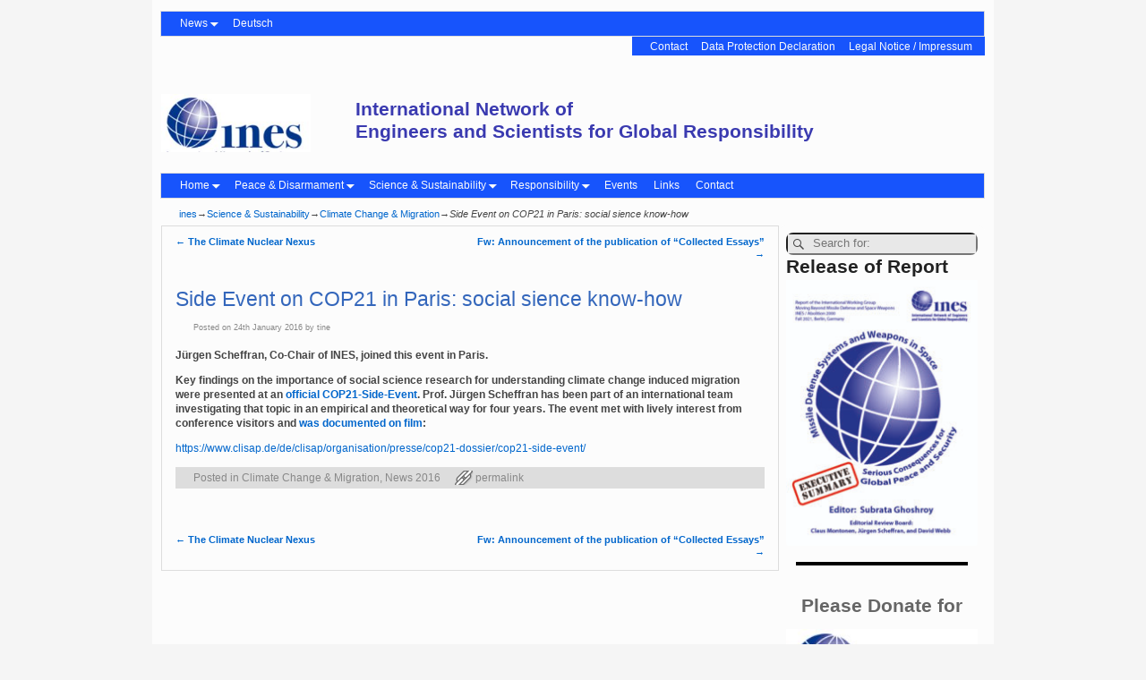

--- FILE ---
content_type: text/html; charset=UTF-8
request_url: http://inesglobal.net/2016/01/24/side-event-on-cop21-in-paris-social-sience-know-how/
body_size: 55900
content:
<!DOCTYPE html>
<html lang="en-US">
<head>
    <meta charset="UTF-8"/>
    <meta name='viewport' content='width=device-width,initial-scale=1.0' />

    <link rel="profile" href="//gmpg.org/xfn/11"/>
    <link rel="pingback" href=""/>

    <!-- Self-host Google Fonts -->
<link href='http://inesglobal.net/wp-content/themes/weaver-xtreme/assets/css/fonts/google/google-fonts.min.css?ver=6.7' rel='stylesheet' type='text/css'>
<title>Side Event on COP21 in Paris: social sience know-how &#8211; INES</title>
<meta name='robots' content='max-image-preview:large' />
<link rel="alternate" type="application/rss+xml" title="INES &raquo; Feed" href="http://inesglobal.net/feed/" />
<link rel="alternate" type="application/rss+xml" title="INES &raquo; Comments Feed" href="http://inesglobal.net/comments/feed/" />
<script type="text/javascript">
/* <![CDATA[ */
window._wpemojiSettings = {"baseUrl":"https:\/\/s.w.org\/images\/core\/emoji\/14.0.0\/72x72\/","ext":".png","svgUrl":"https:\/\/s.w.org\/images\/core\/emoji\/14.0.0\/svg\/","svgExt":".svg","source":{"concatemoji":"http:\/\/inesglobal.net\/wp-includes\/js\/wp-emoji-release.min.js?ver=6.4.7"}};
/*! This file is auto-generated */
!function(i,n){var o,s,e;function c(e){try{var t={supportTests:e,timestamp:(new Date).valueOf()};sessionStorage.setItem(o,JSON.stringify(t))}catch(e){}}function p(e,t,n){e.clearRect(0,0,e.canvas.width,e.canvas.height),e.fillText(t,0,0);var t=new Uint32Array(e.getImageData(0,0,e.canvas.width,e.canvas.height).data),r=(e.clearRect(0,0,e.canvas.width,e.canvas.height),e.fillText(n,0,0),new Uint32Array(e.getImageData(0,0,e.canvas.width,e.canvas.height).data));return t.every(function(e,t){return e===r[t]})}function u(e,t,n){switch(t){case"flag":return n(e,"\ud83c\udff3\ufe0f\u200d\u26a7\ufe0f","\ud83c\udff3\ufe0f\u200b\u26a7\ufe0f")?!1:!n(e,"\ud83c\uddfa\ud83c\uddf3","\ud83c\uddfa\u200b\ud83c\uddf3")&&!n(e,"\ud83c\udff4\udb40\udc67\udb40\udc62\udb40\udc65\udb40\udc6e\udb40\udc67\udb40\udc7f","\ud83c\udff4\u200b\udb40\udc67\u200b\udb40\udc62\u200b\udb40\udc65\u200b\udb40\udc6e\u200b\udb40\udc67\u200b\udb40\udc7f");case"emoji":return!n(e,"\ud83e\udef1\ud83c\udffb\u200d\ud83e\udef2\ud83c\udfff","\ud83e\udef1\ud83c\udffb\u200b\ud83e\udef2\ud83c\udfff")}return!1}function f(e,t,n){var r="undefined"!=typeof WorkerGlobalScope&&self instanceof WorkerGlobalScope?new OffscreenCanvas(300,150):i.createElement("canvas"),a=r.getContext("2d",{willReadFrequently:!0}),o=(a.textBaseline="top",a.font="600 32px Arial",{});return e.forEach(function(e){o[e]=t(a,e,n)}),o}function t(e){var t=i.createElement("script");t.src=e,t.defer=!0,i.head.appendChild(t)}"undefined"!=typeof Promise&&(o="wpEmojiSettingsSupports",s=["flag","emoji"],n.supports={everything:!0,everythingExceptFlag:!0},e=new Promise(function(e){i.addEventListener("DOMContentLoaded",e,{once:!0})}),new Promise(function(t){var n=function(){try{var e=JSON.parse(sessionStorage.getItem(o));if("object"==typeof e&&"number"==typeof e.timestamp&&(new Date).valueOf()<e.timestamp+604800&&"object"==typeof e.supportTests)return e.supportTests}catch(e){}return null}();if(!n){if("undefined"!=typeof Worker&&"undefined"!=typeof OffscreenCanvas&&"undefined"!=typeof URL&&URL.createObjectURL&&"undefined"!=typeof Blob)try{var e="postMessage("+f.toString()+"("+[JSON.stringify(s),u.toString(),p.toString()].join(",")+"));",r=new Blob([e],{type:"text/javascript"}),a=new Worker(URL.createObjectURL(r),{name:"wpTestEmojiSupports"});return void(a.onmessage=function(e){c(n=e.data),a.terminate(),t(n)})}catch(e){}c(n=f(s,u,p))}t(n)}).then(function(e){for(var t in e)n.supports[t]=e[t],n.supports.everything=n.supports.everything&&n.supports[t],"flag"!==t&&(n.supports.everythingExceptFlag=n.supports.everythingExceptFlag&&n.supports[t]);n.supports.everythingExceptFlag=n.supports.everythingExceptFlag&&!n.supports.flag,n.DOMReady=!1,n.readyCallback=function(){n.DOMReady=!0}}).then(function(){return e}).then(function(){var e;n.supports.everything||(n.readyCallback(),(e=n.source||{}).concatemoji?t(e.concatemoji):e.wpemoji&&e.twemoji&&(t(e.twemoji),t(e.wpemoji)))}))}((window,document),window._wpemojiSettings);
/* ]]> */
</script>
<style id='wp-emoji-styles-inline-css' type='text/css'>

	img.wp-smiley, img.emoji {
		display: inline !important;
		border: none !important;
		box-shadow: none !important;
		height: 1em !important;
		width: 1em !important;
		margin: 0 0.07em !important;
		vertical-align: -0.1em !important;
		background: none !important;
		padding: 0 !important;
	}
</style>
<link rel='stylesheet' id='wp-block-library-css' href='http://inesglobal.net/wp-includes/css/dist/block-library/style.min.css?ver=6.4.7' type='text/css' media='all' />
<style id='wp-block-library-theme-inline-css' type='text/css'>
.wp-block-audio figcaption{color:#555;font-size:13px;text-align:center}.is-dark-theme .wp-block-audio figcaption{color:hsla(0,0%,100%,.65)}.wp-block-audio{margin:0 0 1em}.wp-block-code{border:1px solid #ccc;border-radius:4px;font-family:Menlo,Consolas,monaco,monospace;padding:.8em 1em}.wp-block-embed figcaption{color:#555;font-size:13px;text-align:center}.is-dark-theme .wp-block-embed figcaption{color:hsla(0,0%,100%,.65)}.wp-block-embed{margin:0 0 1em}.blocks-gallery-caption{color:#555;font-size:13px;text-align:center}.is-dark-theme .blocks-gallery-caption{color:hsla(0,0%,100%,.65)}.wp-block-image figcaption{color:#555;font-size:13px;text-align:center}.is-dark-theme .wp-block-image figcaption{color:hsla(0,0%,100%,.65)}.wp-block-image{margin:0 0 1em}.wp-block-pullquote{border-bottom:4px solid;border-top:4px solid;color:currentColor;margin-bottom:1.75em}.wp-block-pullquote cite,.wp-block-pullquote footer,.wp-block-pullquote__citation{color:currentColor;font-size:.8125em;font-style:normal;text-transform:uppercase}.wp-block-quote{border-left:.25em solid;margin:0 0 1.75em;padding-left:1em}.wp-block-quote cite,.wp-block-quote footer{color:currentColor;font-size:.8125em;font-style:normal;position:relative}.wp-block-quote.has-text-align-right{border-left:none;border-right:.25em solid;padding-left:0;padding-right:1em}.wp-block-quote.has-text-align-center{border:none;padding-left:0}.wp-block-quote.is-large,.wp-block-quote.is-style-large,.wp-block-quote.is-style-plain{border:none}.wp-block-search .wp-block-search__label{font-weight:700}.wp-block-search__button{border:1px solid #ccc;padding:.375em .625em}:where(.wp-block-group.has-background){padding:1.25em 2.375em}.wp-block-separator.has-css-opacity{opacity:.4}.wp-block-separator{border:none;border-bottom:2px solid;margin-left:auto;margin-right:auto}.wp-block-separator.has-alpha-channel-opacity{opacity:1}.wp-block-separator:not(.is-style-wide):not(.is-style-dots){width:100px}.wp-block-separator.has-background:not(.is-style-dots){border-bottom:none;height:1px}.wp-block-separator.has-background:not(.is-style-wide):not(.is-style-dots){height:2px}.wp-block-table{margin:0 0 1em}.wp-block-table td,.wp-block-table th{word-break:normal}.wp-block-table figcaption{color:#555;font-size:13px;text-align:center}.is-dark-theme .wp-block-table figcaption{color:hsla(0,0%,100%,.65)}.wp-block-video figcaption{color:#555;font-size:13px;text-align:center}.is-dark-theme .wp-block-video figcaption{color:hsla(0,0%,100%,.65)}.wp-block-video{margin:0 0 1em}.wp-block-template-part.has-background{margin-bottom:0;margin-top:0;padding:1.25em 2.375em}
</style>
<style id='classic-theme-styles-inline-css' type='text/css'>
/*! This file is auto-generated */
.wp-block-button__link{color:#fff;background-color:#32373c;border-radius:9999px;box-shadow:none;text-decoration:none;padding:calc(.667em + 2px) calc(1.333em + 2px);font-size:1.125em}.wp-block-file__button{background:#32373c;color:#fff;text-decoration:none}
</style>
<style id='global-styles-inline-css' type='text/css'>
body{--wp--preset--color--black: #000000;--wp--preset--color--cyan-bluish-gray: #abb8c3;--wp--preset--color--white: #ffffff;--wp--preset--color--pale-pink: #f78da7;--wp--preset--color--vivid-red: #cf2e2e;--wp--preset--color--luminous-vivid-orange: #ff6900;--wp--preset--color--luminous-vivid-amber: #fcb900;--wp--preset--color--light-green-cyan: #7bdcb5;--wp--preset--color--vivid-green-cyan: #00d084;--wp--preset--color--pale-cyan-blue: #8ed1fc;--wp--preset--color--vivid-cyan-blue: #0693e3;--wp--preset--color--vivid-purple: #9b51e0;--wp--preset--gradient--vivid-cyan-blue-to-vivid-purple: linear-gradient(135deg,rgba(6,147,227,1) 0%,rgb(155,81,224) 100%);--wp--preset--gradient--light-green-cyan-to-vivid-green-cyan: linear-gradient(135deg,rgb(122,220,180) 0%,rgb(0,208,130) 100%);--wp--preset--gradient--luminous-vivid-amber-to-luminous-vivid-orange: linear-gradient(135deg,rgba(252,185,0,1) 0%,rgba(255,105,0,1) 100%);--wp--preset--gradient--luminous-vivid-orange-to-vivid-red: linear-gradient(135deg,rgba(255,105,0,1) 0%,rgb(207,46,46) 100%);--wp--preset--gradient--very-light-gray-to-cyan-bluish-gray: linear-gradient(135deg,rgb(238,238,238) 0%,rgb(169,184,195) 100%);--wp--preset--gradient--cool-to-warm-spectrum: linear-gradient(135deg,rgb(74,234,220) 0%,rgb(151,120,209) 20%,rgb(207,42,186) 40%,rgb(238,44,130) 60%,rgb(251,105,98) 80%,rgb(254,248,76) 100%);--wp--preset--gradient--blush-light-purple: linear-gradient(135deg,rgb(255,206,236) 0%,rgb(152,150,240) 100%);--wp--preset--gradient--blush-bordeaux: linear-gradient(135deg,rgb(254,205,165) 0%,rgb(254,45,45) 50%,rgb(107,0,62) 100%);--wp--preset--gradient--luminous-dusk: linear-gradient(135deg,rgb(255,203,112) 0%,rgb(199,81,192) 50%,rgb(65,88,208) 100%);--wp--preset--gradient--pale-ocean: linear-gradient(135deg,rgb(255,245,203) 0%,rgb(182,227,212) 50%,rgb(51,167,181) 100%);--wp--preset--gradient--electric-grass: linear-gradient(135deg,rgb(202,248,128) 0%,rgb(113,206,126) 100%);--wp--preset--gradient--midnight: linear-gradient(135deg,rgb(2,3,129) 0%,rgb(40,116,252) 100%);--wp--preset--font-size--small: 13px;--wp--preset--font-size--medium: 20px;--wp--preset--font-size--large: 36px;--wp--preset--font-size--x-large: 42px;--wp--preset--spacing--20: 0.44rem;--wp--preset--spacing--30: 0.67rem;--wp--preset--spacing--40: 1rem;--wp--preset--spacing--50: 1.5rem;--wp--preset--spacing--60: 2.25rem;--wp--preset--spacing--70: 3.38rem;--wp--preset--spacing--80: 5.06rem;--wp--preset--shadow--natural: 6px 6px 9px rgba(0, 0, 0, 0.2);--wp--preset--shadow--deep: 12px 12px 50px rgba(0, 0, 0, 0.4);--wp--preset--shadow--sharp: 6px 6px 0px rgba(0, 0, 0, 0.2);--wp--preset--shadow--outlined: 6px 6px 0px -3px rgba(255, 255, 255, 1), 6px 6px rgba(0, 0, 0, 1);--wp--preset--shadow--crisp: 6px 6px 0px rgba(0, 0, 0, 1);}:where(.is-layout-flex){gap: 0.5em;}:where(.is-layout-grid){gap: 0.5em;}body .is-layout-flow > .alignleft{float: left;margin-inline-start: 0;margin-inline-end: 2em;}body .is-layout-flow > .alignright{float: right;margin-inline-start: 2em;margin-inline-end: 0;}body .is-layout-flow > .aligncenter{margin-left: auto !important;margin-right: auto !important;}body .is-layout-constrained > .alignleft{float: left;margin-inline-start: 0;margin-inline-end: 2em;}body .is-layout-constrained > .alignright{float: right;margin-inline-start: 2em;margin-inline-end: 0;}body .is-layout-constrained > .aligncenter{margin-left: auto !important;margin-right: auto !important;}body .is-layout-constrained > :where(:not(.alignleft):not(.alignright):not(.alignfull)){max-width: var(--wp--style--global--content-size);margin-left: auto !important;margin-right: auto !important;}body .is-layout-constrained > .alignwide{max-width: var(--wp--style--global--wide-size);}body .is-layout-flex{display: flex;}body .is-layout-flex{flex-wrap: wrap;align-items: center;}body .is-layout-flex > *{margin: 0;}body .is-layout-grid{display: grid;}body .is-layout-grid > *{margin: 0;}:where(.wp-block-columns.is-layout-flex){gap: 2em;}:where(.wp-block-columns.is-layout-grid){gap: 2em;}:where(.wp-block-post-template.is-layout-flex){gap: 1.25em;}:where(.wp-block-post-template.is-layout-grid){gap: 1.25em;}.has-black-color{color: var(--wp--preset--color--black) !important;}.has-cyan-bluish-gray-color{color: var(--wp--preset--color--cyan-bluish-gray) !important;}.has-white-color{color: var(--wp--preset--color--white) !important;}.has-pale-pink-color{color: var(--wp--preset--color--pale-pink) !important;}.has-vivid-red-color{color: var(--wp--preset--color--vivid-red) !important;}.has-luminous-vivid-orange-color{color: var(--wp--preset--color--luminous-vivid-orange) !important;}.has-luminous-vivid-amber-color{color: var(--wp--preset--color--luminous-vivid-amber) !important;}.has-light-green-cyan-color{color: var(--wp--preset--color--light-green-cyan) !important;}.has-vivid-green-cyan-color{color: var(--wp--preset--color--vivid-green-cyan) !important;}.has-pale-cyan-blue-color{color: var(--wp--preset--color--pale-cyan-blue) !important;}.has-vivid-cyan-blue-color{color: var(--wp--preset--color--vivid-cyan-blue) !important;}.has-vivid-purple-color{color: var(--wp--preset--color--vivid-purple) !important;}.has-black-background-color{background-color: var(--wp--preset--color--black) !important;}.has-cyan-bluish-gray-background-color{background-color: var(--wp--preset--color--cyan-bluish-gray) !important;}.has-white-background-color{background-color: var(--wp--preset--color--white) !important;}.has-pale-pink-background-color{background-color: var(--wp--preset--color--pale-pink) !important;}.has-vivid-red-background-color{background-color: var(--wp--preset--color--vivid-red) !important;}.has-luminous-vivid-orange-background-color{background-color: var(--wp--preset--color--luminous-vivid-orange) !important;}.has-luminous-vivid-amber-background-color{background-color: var(--wp--preset--color--luminous-vivid-amber) !important;}.has-light-green-cyan-background-color{background-color: var(--wp--preset--color--light-green-cyan) !important;}.has-vivid-green-cyan-background-color{background-color: var(--wp--preset--color--vivid-green-cyan) !important;}.has-pale-cyan-blue-background-color{background-color: var(--wp--preset--color--pale-cyan-blue) !important;}.has-vivid-cyan-blue-background-color{background-color: var(--wp--preset--color--vivid-cyan-blue) !important;}.has-vivid-purple-background-color{background-color: var(--wp--preset--color--vivid-purple) !important;}.has-black-border-color{border-color: var(--wp--preset--color--black) !important;}.has-cyan-bluish-gray-border-color{border-color: var(--wp--preset--color--cyan-bluish-gray) !important;}.has-white-border-color{border-color: var(--wp--preset--color--white) !important;}.has-pale-pink-border-color{border-color: var(--wp--preset--color--pale-pink) !important;}.has-vivid-red-border-color{border-color: var(--wp--preset--color--vivid-red) !important;}.has-luminous-vivid-orange-border-color{border-color: var(--wp--preset--color--luminous-vivid-orange) !important;}.has-luminous-vivid-amber-border-color{border-color: var(--wp--preset--color--luminous-vivid-amber) !important;}.has-light-green-cyan-border-color{border-color: var(--wp--preset--color--light-green-cyan) !important;}.has-vivid-green-cyan-border-color{border-color: var(--wp--preset--color--vivid-green-cyan) !important;}.has-pale-cyan-blue-border-color{border-color: var(--wp--preset--color--pale-cyan-blue) !important;}.has-vivid-cyan-blue-border-color{border-color: var(--wp--preset--color--vivid-cyan-blue) !important;}.has-vivid-purple-border-color{border-color: var(--wp--preset--color--vivid-purple) !important;}.has-vivid-cyan-blue-to-vivid-purple-gradient-background{background: var(--wp--preset--gradient--vivid-cyan-blue-to-vivid-purple) !important;}.has-light-green-cyan-to-vivid-green-cyan-gradient-background{background: var(--wp--preset--gradient--light-green-cyan-to-vivid-green-cyan) !important;}.has-luminous-vivid-amber-to-luminous-vivid-orange-gradient-background{background: var(--wp--preset--gradient--luminous-vivid-amber-to-luminous-vivid-orange) !important;}.has-luminous-vivid-orange-to-vivid-red-gradient-background{background: var(--wp--preset--gradient--luminous-vivid-orange-to-vivid-red) !important;}.has-very-light-gray-to-cyan-bluish-gray-gradient-background{background: var(--wp--preset--gradient--very-light-gray-to-cyan-bluish-gray) !important;}.has-cool-to-warm-spectrum-gradient-background{background: var(--wp--preset--gradient--cool-to-warm-spectrum) !important;}.has-blush-light-purple-gradient-background{background: var(--wp--preset--gradient--blush-light-purple) !important;}.has-blush-bordeaux-gradient-background{background: var(--wp--preset--gradient--blush-bordeaux) !important;}.has-luminous-dusk-gradient-background{background: var(--wp--preset--gradient--luminous-dusk) !important;}.has-pale-ocean-gradient-background{background: var(--wp--preset--gradient--pale-ocean) !important;}.has-electric-grass-gradient-background{background: var(--wp--preset--gradient--electric-grass) !important;}.has-midnight-gradient-background{background: var(--wp--preset--gradient--midnight) !important;}.has-small-font-size{font-size: var(--wp--preset--font-size--small) !important;}.has-medium-font-size{font-size: var(--wp--preset--font-size--medium) !important;}.has-large-font-size{font-size: var(--wp--preset--font-size--large) !important;}.has-x-large-font-size{font-size: var(--wp--preset--font-size--x-large) !important;}
.wp-block-navigation a:where(:not(.wp-element-button)){color: inherit;}
:where(.wp-block-post-template.is-layout-flex){gap: 1.25em;}:where(.wp-block-post-template.is-layout-grid){gap: 1.25em;}
:where(.wp-block-columns.is-layout-flex){gap: 2em;}:where(.wp-block-columns.is-layout-grid){gap: 2em;}
.wp-block-pullquote{font-size: 1.5em;line-height: 1.6;}
</style>
<link rel='stylesheet' id='atw-posts-style-sheet-css' href='http://inesglobal.net/wp-content/plugins/show-posts/atw-posts-style.min.css?ver=1.8.1' type='text/css' media='all' />
<link rel='stylesheet' id='atw-flex-style-sheet-css' href='http://inesglobal.net/wp-content/plugins/show-sliders/flex/css/atwflexslider.min.css?ver=1.7' type='text/css' media='screen' />
<link rel='stylesheet' id='newsletter-css' href='http://inesglobal.net/wp-content/plugins/newsletter/style.css?ver=9.1.0' type='text/css' media='all' />
<link rel='stylesheet' id='weaverx-font-sheet-css' href='http://inesglobal.net/wp-content/themes/weaver-xtreme/assets/css/fonts.min.css?ver=6.7' type='text/css' media='all' />
<link rel='stylesheet' id='weaverx-style-sheet-css' href='http://inesglobal.net/wp-content/themes/weaver-xtreme/assets/css/style-weaverx.min.css?ver=6.7' type='text/css' media='all' />
<style id='weaverx-style-sheet-inline-css' type='text/css'>
#wrapper{max-width:940px}@media (min-width:1188px){.weaverx-sb-one-column .alignwide,#header .alignwide,#header.alignwide,#colophon.alignwide,#colophon .alignwide,#container .alignwide,#container.alignwide,#wrapper .alignwide,#wrapper.alignwide,#infobar .alignwide,.alignwide{margin-left:inherit;margin-right:inherit;max-width:none;width:100%}}@media (max-width:1187px){.alignwide{margin-left:inherit;margin-right:inherit;max-width:none;width:100%}}@media (min-width:1015px){.weaverx-sb-one-column .alignwide,#header .alignwide,#header.alignwide,#colophon.alignwide,#colophon .alignwide,#container .alignwide,#container.alignwide,#wrapper .alignwide,#wrapper.alignwide,#infobar .alignwide,.alignwide{margin-left:calc(50% - 46vw);margin-right:calc(50% - 46vw);max-width:10000px;width:92vw}}@media (max-width:1014px){.alignwide{margin-left:0 !important;margin-right:0 !important;max-width:100% !important;width:100% !important}}a,.wrapper a{color:#0066CC}a:hover,.wrapper a:hover{color:#FF4B33}.wrapper .entry-meta a,.wrapper .entry-utility a{color:#888888}.wrapper .entry-meta a:hover,.wrapper .entry-utility a:hover{color:#FF4B33}.wrapper .widget a{color:#0066CC}.wrapper .widget a:hover{color:#FF4B33}.border{border:1px solid #CCCCCC}.border-bottom{border-bottom:1px solid #CCCCCC}#branding #header-image img{float:left}/* float-left*/.weaverx-theme-menu .current_page_item >a,.weaverx-theme-menu .current-menu-item >a,.weaverx-theme-menu .current-cat >a,.weaverx-theme-menu .current_page_ancestor >a,.weaverx-theme-menu .current-category-ancestor >a,.weaverx-theme-menu .current-menu-ancestor >a,.weaverx-theme-menu .current-menu-parent >a,.weaverx-theme-menu .current-category-parent >a{color:#00008F !important}.container img,.colophon img{background-color:transparent}.commentlist li.comment,#respond{background-color:transparent}.wp-caption p.wp-caption-text,#content .gallery .gallery-caption,.entry-attachment .entry-caption,#content figure figcaption{color:#333333}body{font-size:.87500em}body{background-color:#F5F5F5}.menu-primary .wvrx-menu-container,.menu-primary .site-title-on-menu,.menu-primary .site-title-on-menu a{background-color:#1754FC}.menu-primary .wvrx-menu-container,.menu-primary .site-title-on-menu,.menu-primary .site-title-on-menu a{color:#FAFAFA}.menu-secondary .wvrx-menu-container{background-color:#1754FC}.menu-secondary .wvrx-menu-container{color:#FAFAFA}.menu-primary .wvrx-menu ul li a,.menu-primary .wvrx-menu ul.mega-menu li{background-color:#B8B8B8}.menu-primary .wvrx-menu ul li a,.menu-primary .wvrx-menu ul.mega-menu li{color:#000000}.menu-secondary .wvrx-menu ul li a,.menu-secondary .wvrx-menu ul.mega-menu li{background-color:#B8B8B8}.menu-secondary .wvrx-menu ul li a,.menu-secondary .wvrx-menu ul.mega-menu li{color:#000000}.menu-primary .wvrx-menu >li >a{color:#FAFAFA}.menu-primary .wvrx-menu >li >a:hover{color:#444444 !important}.menu-primary .wvrx-menu >li >a:hover{background-color:#DDDDDD !important}.menu-secondary .wvrx-menu >li >a{color:#FAFAFA}.menu-secondary .wvrx-menu >li >a:hover{color:#444444 !important}.menu-secondary .wvrx-menu >li >a:hover{background-color:#DDDDDD !important}.menu-primary .wvrx-menu ul li a{color:#000000}.menu-primary .wvrx-menu ul li a:hover{color:#444444 !important}.menu-primary .wvrx-menu ul li a:hover{background-color:#DDDDDD !important}.menu-secondary .wvrx-menu ul li a{color:#000000}.menu-secondary .wvrx-menu ul li a:hover{color:#444444 !important}.menu-secondary .wvrx-menu ul li a:hover{background-color:#DDDDDD !important}.menu-primary .menu-toggle-button{color:#FAFAFA}.menu-primary .wvrx-menu-html{margin-top:.5em}@media( min-width:768px){.menu-primary .wvrx-menu,.menu-primary .wvrx-menu-container{text-align:left}}.menu-primary .menu-arrows .toggle-submenu:after{color:#FAFAFA}.menu-primary .menu-arrows ul .toggle-submenu:after{color:#FAFAFA}.menu-primary .menu-arrows.is-mobile-menu.menu-arrows ul a .toggle-submenu:after{color:#FAFAFA}.menu-primary .menu-arrows ul .toggle-submenu:after{color:#000000}.menu-primary .is-mobile-menu.menu-arrows .toggle-submenu{background-color:#DDDDDD}.menu-secondary .menu-toggle-button{color:#FAFAFA}.menu-secondary .wvrx-menu-html{margin-top:.5em}@media( min-width:768px){.menu-secondary .wvrx-menu,.menu-secondary .wvrx-menu-container{text-align:left}}.menu-secondary .menu-arrows .toggle-submenu:after{color:#FAFAFA}.menu-secondary .menu-arrows ul .toggle-submenu:after{color:#FAFAFA}.menu-secondary .menu-arrows.is-mobile-menu.menu-arrows ul a .toggle-submenu:after{color:#FAFAFA}.menu-secondary .menu-arrows ul .toggle-submenu:after{color:#000000}.menu-secondary .is-mobile-menu.menu-arrows .toggle-submenu{background-color:#DDDDDD}@media( min-width:768px){.menu-extra .wvrx-menu,.menu-extra .wvrx-menu-container{text-align:left}}@media screen and ( min-width:768px){}#infobar{width:80%}@media (max-width:580px){#infobar{width:100%}}#primary-widget-area{background-color:#FCFCFC}.widget-area-primary{background-color:#FCFCFC}#secondary-widget-area{background-color:#FCFCFC}.widget-area-secondary{background-color:#FCFCFC}.widget-area-top{background-color:#FCFCFC}.widget-area-bottom{background-color:#B8D5FC}.widget-area-bottom{color:#1D2CF5}#header{background-color:transparent}#header-widget-area{padding-right:5px}.widget-area-header{padding-right:5px}#colophon{background-color:#FCFCFC}#footer-widget-area{background-color:#CFE7FF}#footer-widget-area{color:#2432FF}#footer-widget-area{padding-left:4px}#footer-widget-area{padding-right:4px}#footer-widget-area{padding-top:4px}#footer-widget-area{padding-bottom:4px}#footer-widget-area{margin-top:4px}#footer-widget-area{margin-bottom:4px}.widget-area-footer{background-color:#CFE7FF}.widget-area-footer{color:#2432FF}.widget-area-footer{padding-left:4px}.widget-area-footer{padding-right:4px}.widget-area-footer{padding-top:4px}.widget-area-footer{padding-bottom:4px}.widget-area-footer{margin-top:4px}.widget-area-footer{margin-bottom:4px}#content{background-color:#FCFCFC}#content{color:#444444}#container{background-color:#FCFCFC}#container{padding-top:4px}#wrapper{background-color:#FCFCFC}#wrapper{color:#444444}#wrapper{padding-left:10px}#wrapper{padding-right:10px}#wrapper{padding-top:10px}#wrapper{padding-bottom:5px}.post-area{background-color:transparent}.post-area{margin-top:20px}.post-area{margin-bottom:50px}.widget{background-color:transparent}.widget{color:#666666}.wrapper #site-title a,.wrapper .site-title a{color:#3366BB}#site-tagline >span,.site-tagline >span{color:#3366BB}.page-title{color:#3366BB}.wrapper .post-title a,.wrapper .post-title a:visited{color:#3366BB}.widget-title{color:#222222}#nav-header-mini{background-color:#1754FC}#nav-header-mini a,#nav-header-mini a:visited{color:#FAFAFA}.blog .sticky{background-color:#CFE7FF}hr{background-color:#000000}.entry-meta{background-color:#FCFCFC}.entry-meta{color:#888888}.entry-utility{background-color:#DDDDDD}.entry-utility{color:#888888}input,textarea{background-color:#F0F0F0}.menu-primary .wvrx-menu-container .search-form .search-submit{color:#FAFAFA}.widget-area-bottom .search-form .search-submit{color:#1D2CF5}.widget-area-footer .search-form .search-submit{color:#2432FF}#content .search-form .search-submit{color:#444444}#wrapper .search-form .search-submit{color:#444444}.widget .search-form .search-submit{color:#666666}#inject_fixedtop,#inject_fixedbottom,.wvrx-fixedtop,.wvrx-fixonscroll{max-width:940px}@media ( max-width:940px){.wvrx-fixedtop,.wvrx-fixonscroll,#inject_fixedtop,#inject_fixedbottom{left:0;margin-left:0 !important;margin-right:0 !important}}@media ( min-width:940px){#inject_fixedtop{margin-left:-10px;margin-right:-10px}.wvrx-fixedtop,.wvrx-fixonscroll{margin-left:-10px;margin-right:calc( 10px - 0 - 20px )}}@media ( min-width:940px){#inject_fixedbottom{margin-left:-10px;margin-right:-10px}}.menu-primary .wvrx-menu-container,.menu-primary .site-title-on-menu,.menu-primary .site-title-on-menu a{border:1px solid #DDDDDD;margin-top:2px;margin-left:-1px}.menu-secondary .wvrx-menu-container{border:1px solid #DDDDDD;margin-top:2px;margin-left:-1px}.menu-primary .wvrx-menu ul li a,.menu-primary .wvrx-menu ul.mega-menu li{border:1px solid #DDDDDD}.menu-secondary .wvrx-menu ul li a,.menu-secondary .wvrx-menu ul.mega-menu li{border:1px solid #DDDDDD}#content{border:1px solid #DDDDDD;padding-left:15px;padding-top:10px;padding-right:15px}.entry-meta{padding:4px 4px 4px 20px}.entry-utility{padding:4px 4px 4px 20px}
</style>
<script type="text/javascript" src="http://inesglobal.net/wp-includes/js/jquery/jquery.min.js?ver=3.7.1" id="jquery-core-js"></script>
<script type="text/javascript" src="http://inesglobal.net/wp-includes/js/jquery/jquery-migrate.min.js?ver=3.4.1" id="jquery-migrate-js"></script>
<script type="text/javascript" id="weaver-xtreme-JSLib-js-extra">
/* <![CDATA[ */
var wvrxOpts = {"useSmartMenus":"0","menuAltswitch":"767","mobileAltLabel":"","primaryScroll":"none","primaryMove":"0","secondaryScroll":"none","secondaryMove":"0","headerVideoClass":"has-header-video"};
/* ]]> */
</script>
<script type="text/javascript" src="http://inesglobal.net/wp-content/themes/weaver-xtreme/assets/js/weaverxjslib.min.js?ver=6.7" id="weaver-xtreme-JSLib-js"></script>
<link rel="https://api.w.org/" href="http://inesglobal.net/wp-json/" /><link rel="alternate" type="application/json" href="http://inesglobal.net/wp-json/wp/v2/posts/437" /><link rel="EditURI" type="application/rsd+xml" title="RSD" href="http://inesglobal.net/xmlrpc.php?rsd" />
<meta name="generator" content="WordPress 6.4.7" />
<link rel="canonical" href="http://inesglobal.net/2016/01/24/side-event-on-cop21-in-paris-social-sience-know-how/" />
<link rel='shortlink' href='http://inesglobal.net/?p=437' />
<link rel="alternate" type="application/json+oembed" href="http://inesglobal.net/wp-json/oembed/1.0/embed?url=http%3A%2F%2Finesglobal.net%2F2016%2F01%2F24%2Fside-event-on-cop21-in-paris-social-sience-know-how%2F" />
<link rel="alternate" type="text/xml+oembed" href="http://inesglobal.net/wp-json/oembed/1.0/embed?url=http%3A%2F%2Finesglobal.net%2F2016%2F01%2F24%2Fside-event-on-cop21-in-paris-social-sience-know-how%2F&#038;format=xml" />
<!-- Weaver Xtreme 6.7 ( 726 ) White-V-84 --> <!-- Weaver Xtreme Theme Support 6.5.1 --> 
<!-- End of Weaver Xtreme options -->
<link rel="icon" href="http://inesglobal.net/wp-content/uploads/2016/01/cropped-ines-logo-32x32.gif" sizes="32x32" />
<link rel="icon" href="http://inesglobal.net/wp-content/uploads/2016/01/cropped-ines-logo-192x192.gif" sizes="192x192" />
<link rel="apple-touch-icon" href="http://inesglobal.net/wp-content/uploads/2016/01/cropped-ines-logo-180x180.gif" />
<meta name="msapplication-TileImage" content="http://inesglobal.net/wp-content/uploads/2016/01/cropped-ines-logo-270x270.gif" />
</head>
<!-- **** body **** -->
<body class="post-template-default single single-post postid-437 single-format-standard wp-embed-responsive singular not-logged-in weaverx-theme-body wvrx-not-safari is-menu-desktop is-menu-default weaverx-page-single weaverx-sb-right weaverx-has-sb has-posts" itemtype="https://schema.org/WebPage" itemscope>

<a href="#page-bottom"
   id="page-top">&darr;</a> <!-- add custom CSS to use this page-bottom link -->
<div id="wvrx-page-width">&nbsp;</div>
<!--googleoff: all-->
<noscript><p
            style="border:1px solid red;font-size:14px;background-color:pink;padding:5px;margin-left:auto;margin-right:auto;max-width:640px;text-align:center;">
        JAVASCRIPT IS DISABLED. Please enable JavaScript on your browser to best view this site.</p>
</noscript>
<!--googleon: all--><!-- displayed only if JavaScript disabled -->

<div id="wrapper" class="wrapper font-sans-serif align-center">
<div class="clear-preheader clear-both"></div>
<div id="header" class="header font-inherit header-as-img">
<div id="header-inside" class="block-inside"><div class="clear-menu-secondary clear-both"></div>

<div id="nav-secondary" class="menu-secondary menu-secondary-standard menu-type-standard" itemtype="https://schema.org/SiteNavigationElement" itemscope>
<div class="wvrx-menu-container s-font-size font-inherit"><div class="wvrx-menu-clear"></div><ul id="menu-secmenu2" class="weaverx-theme-menu wvrx-menu menu-hover menu-alignleft"><li id="menu-item-686" class="menu-item menu-item-type-post_type menu-item-object-page menu-item-has-children menu-item-686"><a href="http://inesglobal.net/news/">News</a>
<ul class="sub-menu sub-menu-depth-0">
	<li id="menu-item-941" class="menu-item menu-item-type-taxonomy menu-item-object-category menu-item-941"><a href="http://inesglobal.net/category/news-2021/">News 2021</a></li>
	<li id="menu-item-942" class="menu-item menu-item-type-taxonomy menu-item-object-category menu-item-942"><a href="http://inesglobal.net/category/news-2020/">News 2020</a></li>
	<li id="menu-item-763" class="menu-item menu-item-type-taxonomy menu-item-object-category menu-item-763"><a href="http://inesglobal.net/category/news-2019/">News 2019</a></li>
	<li id="menu-item-689" class="menu-item menu-item-type-taxonomy menu-item-object-category menu-item-689"><a href="http://inesglobal.net/category/news-2018/">News 2018</a></li>
	<li id="menu-item-688" class="menu-item menu-item-type-taxonomy menu-item-object-category menu-item-688"><a href="http://inesglobal.net/category/news-2017/">News 2017</a></li>
	<li id="menu-item-687" class="menu-item menu-item-type-taxonomy menu-item-object-category current-post-ancestor current-menu-parent current-post-parent menu-item-687"><a href="http://inesglobal.net/category/news-2016/">News 2016</a></li>
</ul>
</li>
<li id="menu-item-690" class="menu-item menu-item-type-taxonomy menu-item-object-category menu-item-690"><a href="http://inesglobal.net/category/deutsch/">Deutsch</a></li>
</ul><div style="clear:both;"></div></div></div><div class='clear-menu-secondary-end' style='clear:both;'></div><!-- /.menu-secondary -->

<header id="branding" itemtype="https://schema.org/WPHeader" itemscope>
    <div id='title-tagline' class='clearfix  '>
    <h1 id="site-title"
        class="hide l-font-size-title font-inherit"><a
                href="http://inesglobal.net/" title="INES"
                rel="home">
            INES</a></h1>

    <h2 id="site-tagline" class="hide"><span  class="m-font-size-title font-inherit">International Network of Engineers and Scientists for Global Responsibility</span></h2>

<div id="nav-header-mini" class="menu-horizontal s-font-size font-inherit" itemtype="https://schema.org/SiteNavigationElement" itemscope>
<div class="menu-headermenu-container"><ul id="menu-headermenu" class="wvrx-header-mini-menu"><li id="menu-item-282" class="menu-item menu-item-type-post_type menu-item-object-page menu-item-282"><a href="http://inesglobal.net/contact/">Contact</a></li>
<li id="menu-item-806" class="menu-item menu-item-type-post_type menu-item-object-page menu-item-806"><a href="http://inesglobal.net/data-protection-declaration/">Data Protection Declaration</a></li>
<li id="menu-item-807" class="menu-item menu-item-type-post_type menu-item-object-page menu-item-807"><a href="http://inesglobal.net/legal-notice-impressum/">Legal Notice / Impressum</a></li>
</ul></div><div class="clear-header-mini clear-both"></div>
</div><!-- /#nav-header-mini -->
<div class="clear-nav-header-mini clear-both"></div>    </div><!-- /.title-tagline -->
<div id="header-image" class="header-image header-image-type-std">
</div><!-- #header-image -->
            <div id="header-html" class="font-inherit">
                <h3><img class=" wp-image-14 alignleft" src="http://inesglobal.net/wp-content/uploads/2016/01/ines-logo-without-text.jpg" alt="ines-logo-without-text" width="167" height="71" /><span style="color: #3a3ab0;"><br /> International Network of<br /> Engineers and Scientists for Global Responsibility</span></h3>            </div> <!-- #header-html -->
        <div class="clear-branding clear-both"></div>        </header><!-- #branding -->
        <div class="clear-menu-primary clear-both"></div>

<div id="nav-primary" class="menu-primary menu-primary-standard menu-type-standard" itemtype="https://schema.org/SiteNavigationElement" itemscope>
<div class="wvrx-menu-container s-font-size font-inherit"><div class="wvrx-menu-clear"></div><ul id="menu-stan2" class="weaverx-theme-menu wvrx-menu menu-hover menu-alignleft"><li id="menu-item-692" class="menu-item menu-item-type-custom menu-item-object-custom menu-item-home menu-item-has-children menu-item-692"><a href="http://inesglobal.net/">Home</a>
<ul class="sub-menu sub-menu-depth-0">
	<li id="menu-item-693" class="menu-item menu-item-type-post_type menu-item-object-page menu-item-693"><a href="http://inesglobal.net/ineshome/about-ines/">About INES</a></li>
	<li id="menu-item-694" class="menu-item menu-item-type-post_type menu-item-object-page menu-item-694"><a href="http://inesglobal.net/ineshome/ines-executive-committee/">INES Executive Committee</a></li>
	<li id="menu-item-695" class="menu-item menu-item-type-post_type menu-item-object-page menu-item-695"><a href="http://inesglobal.net/ineshome/ines-council/">INES Council</a></li>
	<li id="menu-item-696" class="menu-item menu-item-type-post_type menu-item-object-page menu-item-696"><a href="http://inesglobal.net/ineshome/ines-advisory-council/">INES Advisory Council</a></li>
	<li id="menu-item-697" class="menu-item menu-item-type-post_type menu-item-object-page menu-item-697"><a href="http://inesglobal.net/ineshome/mission-statement/">Mission Statement</a></li>
	<li id="menu-item-698" class="menu-item menu-item-type-post_type menu-item-object-page menu-item-698"><a href="http://inesglobal.net/ineshome/statutes/">Statutes</a></li>
	<li id="menu-item-699" class="menu-item menu-item-type-post_type menu-item-object-page menu-item-699"><a href="http://inesglobal.net/ineshome/founding-statement/">Founding Statement</a></li>
	<li id="menu-item-701" class="menu-item menu-item-type-post_type menu-item-object-page menu-item-701"><a href="http://inesglobal.net/ineshome/member-organisations/">Member Organisations</a></li>
	<li id="menu-item-700" class="menu-item menu-item-type-post_type menu-item-object-page menu-item-700"><a href="http://inesglobal.net/ineshome/membership-application/">Membership Application</a></li>
</ul>
</li>
<li id="menu-item-702" class="menu-item menu-item-type-post_type menu-item-object-page menu-item-has-children menu-item-702"><a href="http://inesglobal.net/peace-disarmament/">Peace &#038; Disarmament</a>
<ul class="sub-menu sub-menu-depth-0">
	<li id="menu-item-703" class="menu-item menu-item-type-post_type menu-item-object-page menu-item-has-children menu-item-703"><a href="http://inesglobal.net/nuclear-weapons/">Nuclear Weapons</a>
	<ul class="sub-menu sub-menu-depth-1">
		<li id="menu-item-704" class="menu-item menu-item-type-post_type menu-item-object-page menu-item-704"><a href="http://inesglobal.net/nuclear-weapons/negotiations-on-a-prohibition-treaty-of-nuclear-weapons/">Negotiations on a Prohibition Treaty of Nuclear Weapons</a></li>
		<li id="menu-item-761" class="menu-item menu-item-type-taxonomy menu-item-object-category menu-item-761"><a href="http://inesglobal.net/category/peace-disarmament/nuclear-weapons/inf-treaty/">INF-Treaty</a></li>
		<li id="menu-item-705" class="menu-item menu-item-type-post_type menu-item-object-page menu-item-705"><a href="http://inesglobal.net/nuclear-weapons/npt-prepcom-2017/">NPT Prepcom 2017</a></li>
	</ul>
</li>
	<li id="menu-item-706" class="menu-item menu-item-type-custom menu-item-object-custom menu-item-706"><a href="http://www.inesap.org/">INESAP (ext. Link)</a></li>
</ul>
</li>
<li id="menu-item-707" class="menu-item menu-item-type-post_type menu-item-object-page menu-item-has-children menu-item-707"><a href="#" style="cursor:pointer;">Science &#038; Sustainability</a>
<ul class="sub-menu sub-menu-depth-0">
	<li id="menu-item-708" class="menu-item menu-item-type-post_type menu-item-object-page menu-item-708"><a href="http://inesglobal.net/climate-change-migration/">Climate Change &#038; Migration</a></li>
	<li id="menu-item-709" class="menu-item menu-item-type-post_type menu-item-object-page menu-item-709"><a href="http://inesglobal.net/climate-change-nuclear/">Climate Change &#038; Nuclear</a></li>
</ul>
</li>
<li id="menu-item-712" class="menu-item menu-item-type-post_type menu-item-object-page menu-item-has-children menu-item-712"><a href="http://inesglobal.net/responsibility/">Responsibility</a>
<ul class="sub-menu sub-menu-depth-0">
	<li id="menu-item-718" class="menu-item menu-item-type-taxonomy menu-item-object-category menu-item-718"><a href="http://inesglobal.net/category/responsibility/military-research/">Military Research</a></li>
	<li id="menu-item-762" class="menu-item menu-item-type-taxonomy menu-item-object-category menu-item-762"><a href="http://inesglobal.net/category/responsibility/new-technologies/">New Technologies</a></li>
</ul>
</li>
<li id="menu-item-805" class="menu-item menu-item-type-post_type menu-item-object-page menu-item-805"><a href="http://inesglobal.net/events/">Events</a></li>
<li id="menu-item-710" class="menu-item menu-item-type-post_type menu-item-object-page menu-item-710"><a href="http://inesglobal.net/links/">Links</a></li>
<li id="menu-item-711" class="menu-item menu-item-type-post_type menu-item-object-page menu-item-711"><a href="http://inesglobal.net/contact/">Contact</a></li>
</ul><div style="clear:both;"></div></div></div><div class='clear-menu-primary-end' style='clear:both;'></div><!-- /.menu-primary -->


</div></div><div class='clear-header-end clear-both'></div><!-- #header-inside,#header -->

<div id="container" class="container container-single relative font-inherit"><div id="container-inside" class="block-inside">

    <div id="infobar" class="xs-font-size font-inherit">
        <span id="breadcrumbs"><span class="crumbs"><a href="http://inesglobal.net/">ines</a>&rarr;<a href="http://inesglobal.net/category/science-sustainability/">Science &amp; Sustainability</a>&rarr;<a href="http://inesglobal.net/category/science-sustainability/climate-change-and-migration/">Climate Change &amp; Migration</a>&rarr;<span class="bcur-page">Side Event on COP21 in Paris: social sience know-how</span></span></span>        <span class='infobar_right'>
<span id="infobar_paginate"></span>
	</span></div>
    <div class="clear-info-bar-end" style="clear:both;">
    </div><!-- #infobar -->

    <div id="content" role="main" class="content l-content-rsb m-full s-full s-font-size font-inherit" itemtype="https://schema.org/Blog" itemscope> <!-- single -->
    <nav id="nav-above" class="navigation">
        <h3 class="assistive-text">Post navigation</h3>

        
            <div class="nav-previous"><a href="http://inesglobal.net/2016/01/24/the-climate-nuclear-nexus/" rel="prev"><span class="meta-nav">&larr;</span> The Climate Nuclear Nexus</a>            </div>
            <div class="nav-next"><a href="http://inesglobal.net/2016/01/30/fw-announcement-of-the-publication-of-collected-essays/" rel="next">Fw: Announcement of the publication of &#8220;Collected Essays&#8221; <span class="meta-nav">&rarr;</span></a></div>

            </nav><!-- #nav-above -->

        <article
            id="post-437" class="content-single post-content post-area post-author-id-3 font-inherit post-437 post type-post status-publish format-standard hentry category-climate-change-and-migration category-news-2016" itemtype="https://schema.org/BlogPosting" itemscope itemprop="blogPost">
        	<header class="page-header">

			<h1 class="page-title entry-title title-single font-sans-serif font-weight-normal" itemprop="headline name">Side Event on COP21 in Paris: social sience know-how</h1>
		<div class="entry-meta ">
<meta itemprop="datePublished" content="2016-01-24T19:36:25+00:00"/>
<meta itemprop="dateModified" content="2016-01-24T19:57:56+00:00"/>
<span style="display:none" itemscope itemprop="publisher" itemtype="https://schema.org/Organization"><span itemprop="name">INES</span><!-- no logo defined --></span>
<span class="meta-info-wrap xs-font-size font-inherit">
<span class="sep posted-on">Posted on </span><a href="http://inesglobal.net/2016/01/24/side-event-on-cop21-in-paris-social-sience-know-how/" title="19:36" rel="bookmark"><time class="entry-date" datetime="2016-01-24T19:36:25+00:00">24th January 2016</time></a><span class="by-author"> <span class="sep"> by </span> <span class="author vcard"><a class="url fn n" href="http://inesglobal.net/author/ida1315/" title="View all posts by tine" rel="author"><span itemtype="https://schema.org/Person" itemscope itemprop="author"><span itemprop="name">tine</span></span></a></span></span><time class="published updated" datetime="2016-01-24T19:36:25+00:00">24th January 2016</time>
</span><!-- .entry-meta-icons --></div><!-- /entry-meta -->
	</header><!-- .page-header -->
    <div class="entry-content clearfix">
<p><strong>Jürgen Scheffran, Co-Chair of INES, joined this event in Paris.</strong></p>
<p><b>Key findings on the importance of social science research for understanding climate change induced migration were presented at an <a class="external-link-new-window" title="Opens external link in new window" href="http://www.cec.lu.se/event/official-side-event-cop21-the-importance-of-social-science-research-for-understanding-climate-change-induced-migration" target="_blank">official COP21-Side-Event</a>. Prof. Jürgen Scheffran has been part of an international team investigating that topic in an empirical and theoretical way for four years. The event met with lively interest from conference visitors and <a class="external-link-new-window" title="Opens external link in new window" href="http://www.iisd.ca/climate/cop21/enbots/1dec.html#event-1" target="_blank">was documented on film</a>: </b></p>
<p><a href="https://www.clisap.de/de/clisap/organisation/presse/cop21-dossier/cop21-side-event/" target="_blank">https://www.clisap.de/de/clisap/organisation/presse/cop21-dossier/cop21-side-event/</a></p>
        </div><!-- .entry-content -->

        <footer class="entry-utility entry-author-info">
            
<div class="meta-info-wrap font-inherit">
			<span class="cat-links">
<span class="entry-utility-prep entry-utility-prep-cat-links">Posted in</span> <a href="http://inesglobal.net/category/science-sustainability/climate-change-and-migration/" rel="category tag">Climate Change &amp; Migration</a>, <a href="http://inesglobal.net/category/news-2016/" rel="category tag">News 2016</a>			</span>
<span class="permalink-icon"><a href="http://inesglobal.net/2016/01/24/side-event-on-cop21-in-paris-social-sience-know-how/" title="Permalink to Side Event on COP21 in Paris: social sience know-how" rel="bookmark">permalink</a></span>
</div><!-- .entry-meta-icons -->

        </footer><!-- .entry-utility -->
                <link itemprop="mainEntityOfPage" href="http://inesglobal.net/2016/01/24/side-event-on-cop21-in-paris-social-sience-know-how/" />    </article><!-- #post-437 -->

    <nav id="nav-below" class="navigation">
        <h3 class="assistive-text">Post navigation</h3>
                    <div class="nav-previous"><a href="http://inesglobal.net/2016/01/24/the-climate-nuclear-nexus/" rel="prev"><span class="meta-nav">&larr;</span> The Climate Nuclear Nexus</a></div>
            <div class="nav-next"><a href="http://inesglobal.net/2016/01/30/fw-announcement-of-the-publication-of-collected-essays/" rel="next">Fw: Announcement of the publication of &#8220;Collected Essays&#8221; <span class="meta-nav">&rarr;</span></a></div>
            </nav><!-- #nav-below -->

    
    <p class="nocomments">Comments are closed.</p>
    <div class="clear-sb-postcontent-single clear-both"></div><div class="clear-sitewide-bottom-widget-area clear-both"></div>
</div><!-- /#content -->

            <div id="primary-widget-area" class="widget-area m-full s-full l-sb-right m-full s-full rounded-all font-inherit"
                 role="complementary" itemtype="https://schema.org/WPSideBar" itemscope>
                <aside id="search-2" class="widget widget_search rounded-all font-inherit widget-1 widget-first widget-first-vert widget-odd"><form role="search"       method="get" class="search-form" action="http://inesglobal.net/">
    <label for="search-form-1">
        <span class="screen-reader-text">Search for:</span>
        <input type="search" id="search-form-1" class="search-field"
               placeholder="Search for:" value=""
               name="s"/>
    </label>
    <button type="submit" class="search-submit"><span class="genericon genericon-search"></span>
    </button>

</form>

</aside><aside id="media_image-2" class="widget widget_media_image rounded-all font-inherit widget-2 widget-even"><h3 class="widget-title font-sans-serif">Release of Report</h3><a href="http://inesglobal.net/mbmds-report/"><img width="216" height="300" src="http://inesglobal.net/wp-content/uploads/2021/10/Cover-version-2-100-216x300.jpg" class="image wp-image-968  attachment-medium size-medium" alt="" style="max-width: 100%; height: auto;" decoding="async" loading="lazy" srcset="http://inesglobal.net/wp-content/uploads/2021/10/Cover-version-2-100-216x300.jpg 216w, http://inesglobal.net/wp-content/uploads/2021/10/Cover-version-2-100.jpg 630w" sizes="(max-width: 216px) 100vw, 216px" /></a></aside><aside id="text-5" class="widget widget_text rounded-all font-inherit widget-3 widget-odd">			<div class="textwidget"><hr /></div>
		</aside><aside id="custom_html-2" class="widget_text widget widget_custom_html rounded-all font-inherit widget-4 widget-even"><div class="textwidget custom-html-widget"><h3 style="text-align: center;">
	Please Donate for
</h3>
<p><img class="alignnone wp-image-14 size-full" src="http://inesglobal.net/wp-content/uploads/2016/01/ines-logo-without-text.jpg" alt="ines-logo-without-text" width="260" height="101" />
<br></p>
<p style="text-align: center;">In <b>Europe</b> (SEPA region)<br>Tax-reducable in <b>Germany</b> to account holder</p>
<h4>KriWi e.V. <small>(member of INES)</small></h4>
<p>Bank Account:<br>GLS Bank Germany<br>IBAN:<br>DE09 4306 0967 1115 8743 00<br>BIC: GENODEM1GLS<br>Reference: Donation for INES</p>
<p><form style="text-align: center;" action="https://www.paypal.com/cgi-bin/webscr" method="post" target="_top">
<input type="hidden" name="cmd" value="_s-xclick" />
<input type="hidden" name="hosted_button_id" value="RGXRSNT2CDWUA" />
<input type="image" src="https://www.paypalobjects.com/en_US/DK/i/btn/btn_donateCC_LG.gif" border="0" name="submit" title="PayPal - The safer, easier way to pay online!" alt="Donate with PayPal button" />
<img alt="" border="0" src="https://www.paypal.com/en_DE/i/scr/pixel.gif" width="1" height="1" /> via PayPal</form></p>
<hr />
<p style="text-align: center;">In the <b>USA</b> via PayPal for our cooperation-partner</p>
<h4>Massachusetts<br>Peace Action</h4>
<p>Purpose: Tax-exempt donation to the International Network of Engineers and Scientists for Global Responsibility (INES)</p>
<p style="text-align: center;">
<form style="text-align: center;" action="https://www.paypal.com/cgi-bin/webscr" method="post" target="_top">
<input type="hidden" name="cmd" value="_s-xclick" />
<input type="hidden" name="hosted_button_id" value="LSQ5CM6685XTJ" />
<input type="image" src="https://www.paypalobjects.com/en_US/i/btn/btn_donateCC_LG.gif" border="0" name="submit" title="PayPal - The safer, easier way to pay online!" alt="Donate with PayPal button" />
<img alt="" border="0" src="https://www.paypal.com/en_US/i/scr/pixel.gif" width="1" height="1" /> via PayPal</form></p>
</div></aside><aside id="text-4" class="widget widget_text rounded-all font-inherit widget-5 widget-odd">			<div class="textwidget"><hr />
</div>
		</aside><aside id="text-11" class="widget widget_text rounded-all font-inherit widget-6 widget-even"><h3 class="widget-title font-sans-serif">EU Money for military research?</h3>			<div class="textwidget"><p>Dear friends of INES</p>
<p>Please sign and spread the pledge <strong>EU Money for military research?</strong> You will find a form for signature online here: <a href="https://researchersforpeace.eu">https://researchersforpeace.eu</a></p>
<p>Greetings, Lucas Wirl</p>
<hr />
</div>
		</aside>
		<aside id="recent-posts-2" class="widget widget_recent_entries rounded-all font-inherit widget-7 widget-last widget-last-vert widget-odd">
		<h3 class="widget-title font-sans-serif">Recent Posts</h3>
		<ul>
											<li>
					<a href="http://inesglobal.net/2024/02/08/celebration-of-david-kriegers-legacy-on-march-14th/">Celebration of David Krieger&#8217;s Legacy on March 14th</a>
									</li>
											<li>
					<a href="http://inesglobal.net/2023/12/15/a-great-heart-of-peace-has-stopped-beating/">A great heart of peace has stopped beating.</a>
									</li>
											<li>
					<a href="http://inesglobal.net/2021/11/23/space-the-usa-has-some-questions-to-russia-while-russia-has-more-questions-to-the-usa/">SPACE: THE USA HAS SOME QUESTIONS TO RUSSIA. WHILE RUSSIA HAS MORE QUESTIONS TO THE USA</a>
									</li>
											<li>
					<a href="http://inesglobal.net/2021/10/06/international-group-of-scientists-and-academics-issues-urgent-call-to-ban-missile-defense-and-space-weapons/">International group of scientists and academics issues urgent call to ban missile defense and space weapons !!</a>
									</li>
											<li>
					<a href="http://inesglobal.net/2021/03/21/ten-years-after-fukushima-the-experts-examine-lessons-learned-and-forgotten/">Ten years after Fukushima: The experts examine lessons learned and forgotten</a>
									</li>
											<li>
					<a href="http://inesglobal.net/2021/03/21/10-years-after-fukushima-are-japanese-nuclear-power-plants-safe/">10 years after Fukushima: Are Japanese nuclear power plants safe?</a>
									</li>
											<li>
					<a href="http://inesglobal.net/2021/03/21/fukushima-today-im-glad-that-i-realized-my-mistake-before-i-died/">Fukushima today: “I’m glad that I realized my mistake before I died.”</a>
									</li>
											<li>
					<a href="http://inesglobal.net/2021/01/22/2021-01-24-13-15-h-utc1military-environment-and-climate-killer/"><strong><small><span style="color: #ff0000;">2021/01/24 | 13-15 h UTC+1 ZOOM WEBINAR</span></small></strong><br />Military: Environment and Climate Killer</a>
									</li>
					</ul>

		</aside><div class="clear-primary-widget-area clear-both"></div>            </div><!-- primary-widget-area -->
            
<div class='clear-container-end clear-both'></div></div></div><!-- /#container-inside, #container -->
<footer id="colophon" class="colophon border font-inherit" itemtype="https://schema.org/WPFooter" itemscope>
    <div id="colophon-inside" class="block-inside">
    <div id="site-ig-wrap"><span id="site-info">
&copy;2026 - <a href="http://inesglobal.net/" title="INES" rel="home">INES</a>        </span> <!-- #site-info -->
        <span id="site-generator"><a href="//wordpress.org/" title="Proudly powered by WordPress" target="_blank" rel="nofollow"><span style="font-size:120%;padding-top:2px" class="genericon genericon-wordpress"></span> - <a href="//weavertheme.com/weaver-xtreme" target="_blank" title="Weaver Xtreme Theme" rel="nofollow">Weaver Xtreme Theme</a> </span> <!-- #site-generator --><div class="clear-site-generator clear-both"></div>        </div><!-- #site-ig-wrap -->
        <div class="clear-site-ig-wrap clear-both"></div>        </div></footer><!-- #colophon-inside, #colophon -->
        <div class="clear-colophon clear-both"></div></div><!-- /#wrapper --><div class='clear-wrapper-end' style='clear:both;'></div>

<a href="#page-top" id="page-bottom">&uarr;</a>
<!-- No Weaver Sliders used on this page -->
<script type="text/javascript" id="weaver-xtreme-JSLibEnd-js-extra">
/* <![CDATA[ */
var wvrxEndOpts = {"hideTip":"0","hFontFamily":"0","hFontMult":"1","sbLayout":"right","flowColor":"0","full_browser_height":"0","primary":"0","secondary":"0","top":"0","bottom":"0","header_sb":"0","footer_sb":"0"};
/* ]]> */
</script>
<script type="text/javascript" src="http://inesglobal.net/wp-content/themes/weaver-xtreme/assets/js/weaverxjslib-end.min.js?ver=6.7" id="weaver-xtreme-JSLibEnd-js"></script>
<script type="text/javascript" id="newsletter-js-extra">
/* <![CDATA[ */
var newsletter_data = {"action_url":"http:\/\/inesglobal.net\/wp-admin\/admin-ajax.php"};
/* ]]> */
</script>
<script type="text/javascript" src="http://inesglobal.net/wp-content/plugins/newsletter/main.js?ver=9.1.0" id="newsletter-js"></script>
</body>
</html>
